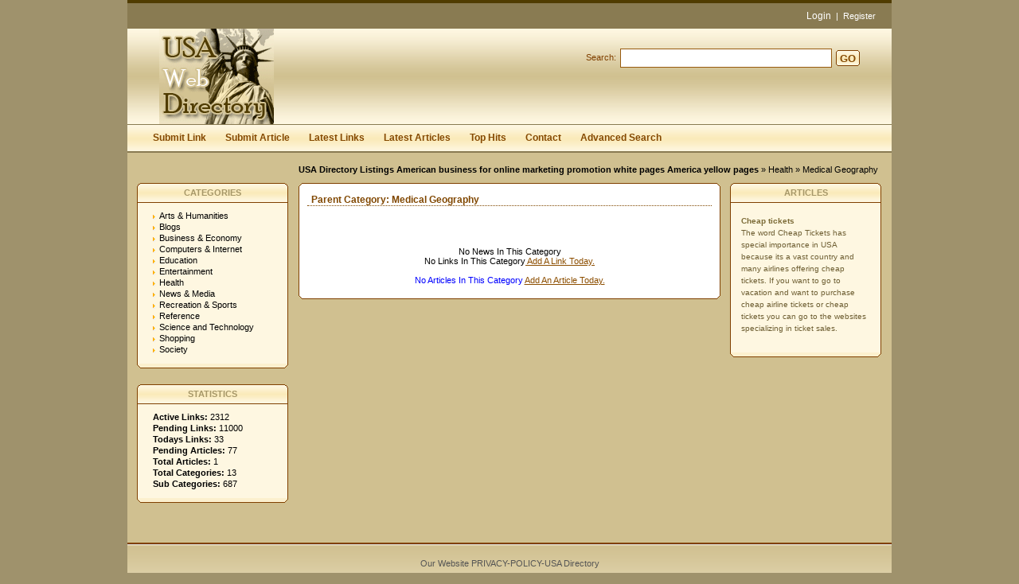

--- FILE ---
content_type: text/html; charset=utf-8
request_url: https://www.usafreewebdirectory.com/health/medical_geography/
body_size: 3229
content:
<!DOCTYPE html PUBLIC "-//W3C//DTD XHTML 1.0 Transitional//EN" "http://www.w3.org/TR/xhtml1/DTD/xhtml1-transitional.dtd">
<html xmlns="http://www.w3.org/1999/xhtml">
<head>
<title>USA directory United states web site promotion marketing and Yellow pages white pages Directory- Health &gt; Medical Geography  </title>
<meta http-equiv="Content-Type" content="text/html; charset=utf-8" />
<link rel="stylesheet" type="text/css" href="/templates/Sandestiny/style/main.css" />
<meta name="keywords" content="Cheap tickets usa,usa directory,usa telephone directory,usa directories,usa people,usa search,usa address,411 directory, usa find, usa yellow pages,white pages,us directory, america directory, american business directory, Marketing american business" />
<meta name="description" content="cheap usa tickets, usa directories,usa directory,usa telephone directory,usa people,usa search,usa address,411 directory, usa find, usa yellow pages,white pages,us directory, america directory, american business directory, Marketing american business" />
<meta name="author" content="USA Free Directory" />
<meta name="copyright" content="USAFREEWEBDIRECTORY" />
<meta name="generator" content="PHP Link Directory 3.4.0" />
<!--  
<script type="text/javascript" src="/libs/moodalbox/js/mootools.js"></script>
<script type="text/javascript" src="/libs/moodalbox/js/moodalbox.js"></script>
<link rel="stylesheet" href="/libs/moodalbox/css/moodalbox.css" type="text/css" media="screen" />
-->
</head>
<body><script type="text/javascript">


function increase_height() {
   height = parseInt(document.getElementById('slide').style.marginTop);
   if (height<110) {
      document.getElementById('slide').style.marginTop = eval(height+2)+"px";
      setTimeout("increase_height()",0.0001);
   } else {
      document.getElementById('panel').style.zIndex = 200;
   }
}

function decrease_height() {
   height = parseInt(document.getElementById('slide').style.marginTop);
   document.getElementById('panel').style.zIndex = -1;
   if (height>0) {
      document.getElementById('slide').style.marginTop = eval(height-2)+"px";
      setTimeout("decrease_height()",0.0001);
   }
}

function show_panel() {
  
   height = parseInt(document.getElementById('slide').style.marginTop);
   if (height>0) {
      decrease_height();
   } else {
      increase_height();
   }
   return false;
}

function ajaxFunction()
{

var xmlHttp;

try
  {
  // Firefox, Opera 8.0+, Safari
  xmlHttp=new XMLHttpRequest();
  }
catch (e)
  {
  // Internet Explorer
  try
    {
    xmlHttp=new ActiveXObject("Msxml2.XMLHTTP");
    }
  catch (e)
    {
    try
      {
      xmlHttp=new ActiveXObject("Microsoft.XMLHTTP");
      }
    catch (e)
      {
      alert("Your browser does not support AJAX!");
      return false;
      }
    }
  }
  xmlHttp.onreadystatechange=function()
    {
    if(xmlHttp.readyState==4)
      {
      }
    }
   var url = "http://www.usafreewebdirectory.com/update_session.php";

   xmlHttp.open("POST", url, false);
   xmlHttp.setRequestHeader( 
    'Content-Type', 
    'application/x-www-form-urlencoded; charset=UTF-8' 
); 
   xmlHttp.send('url='+window.location);
  }
</script>
</script>
<div class="header" style="height: auto; background: transparent;">
<div class="center" style="background: transparent;">
<div id="panel" style="z-index: -1;">
<form method="post" action="/login.php" onsubmit="ajaxFunction();">
<table border="0" align="center" width="40%" style="padding-top: 10px; padding-bottom: 10px; z-index: -1; height: 0px" id="panel_table" >
<tr>
</tr>
<tr>
<td>User:</td>
<td>
<input type="text" name="user" value="" size="20" maxlength="25" class="text" />
</td>
<td>Password:</td>
<td>
<input type="password" name="pass" value="" size="20" maxlength="25" class="text" />
</td>
<td><input type="submit" name="submit" value="Login" class="btn" /></td>
</tr>
<tr>
<td colspan="5" style="text-align: left;">
<input type="checkbox" name="rememberMe">&nbsp;&nbsp; Keep me logged in.
</td>        
</tr>
<tr>
<td colspan="5" style="text-align: right;">
<a href="/profile.php?mode=register" title="Register">Register</a>
&nbsp;|&nbsp;
<a href="/profile.php?mode=sendpassword" title="Recover your password">I forgot my password</a>
</td>
</tr>
</table>
</form>
</div>
<p class="slide" style="z-idex: 100; margin-top: 0px;" id="slide" >
<a href="" class="btn-slide" onclick="show_panel(); return false;">Login</a>
&nbsp;|&nbsp;
<a href="/profile.php?mode=register" title="Register new user">Register</a>
</p>
</div></div>
<div style="clear: both;"></div>
<div class="header">
<div class="center">
<div class="headerLogo">
<a href="/"><img src="/templates/Sandestiny/images/logo.gif" border="0" alt="logo" /></a>
</div>
<form class="headerSearch" action="/index.php" method="get">
<label class="searchLabel">Search:</label>
<input class="searchInput" type="text" name="search" maxlength="250" value="" />
<div class="searchBtn">
<div class="searchBtnLeft"></div>
<button class="searchBtnCenter" type="submit">GO</button>
<div class="searchBtnRight"></div>
</div>
</form>
</div>
</div>
<div class="hMenuContainer"><div class="center"><div class="hMenu"><a href="/submit.php?c=232" title="Submit your link to the directory">Submit Link</a><a href="/submit_article.php?c=232" title="Submit your article to the directory">Submit Article</a><a href="/index.php?list=latest" title="Browse latest submitted links">Latest Links</a><a href="/index.php?list=latestarticles" title="Browse latest articles">Latest Articles</a><a href="/index.php?list=top" title="Browse most popular links">Top Hits</a><a href="/contact.php" title="Contact directory owner">Contact</a><a href="/search.php?type=advanced" title="Go to advanced search page" accesskey="4" rel="nofollow">Advanced Search</a></div></div></div><div class="path"><a href="/" style="font-weight: bold;">USA Directory Listings American business for online marketing promotion white pages America yellow pages</a> &raquo; <a href="/health/" >Health</a> &raquo; Medical Geography</div><div class="center1"><div class="leftContainer">
<div class="box">
<div class="boxTopLeft"></div>
<div class="boxTopCenter">CATEGORIES</div>
<div class="boxTopRight"></div>
<div class="boxMiddle">
<ul class="boxPopCats">
<li >
<a href="/arts_humanities/" title="Arts &amp; Humanities" >Arts &amp; Humanities</a>
<div style="clear: both;"></div>
</li>
<li >
<a href="/blogs/" title="Blogs" >Blogs</a>
<div style="clear: both;"></div>
</li>
<li >
<a href="/business_and_economy/" title="Business &amp; Economy" >Business &amp; Economy</a>
<div style="clear: both;"></div>
</li>
<li >
<a href="/computers_and_internet/" title="Computers &amp; Internet" >Computers &amp; Internet</a>
<div style="clear: both;"></div>
</li>
<li >
<a href="/education/" title="Education" >Education</a>
<div style="clear: both;"></div>
</li>
<li >
<a href="/entertainment/" title="Entertainment" >Entertainment</a>
<div style="clear: both;"></div>
</li>
<li >
<a href="/health/" title="Health" >Health</a>
<div style="clear: both;"></div>
</li>
<li >
<a href="/news_and_media/" title="News &amp; Media" >News &amp; Media</a>
<div style="clear: both;"></div>
</li>
<li >
<a href="/recreation_and_sports/" title="Recreation &amp; Sports" >Recreation &amp; Sports</a>
<div style="clear: both;"></div>
</li>
<li >
<a href="/reference/" title="Reference" >Reference</a>
<div style="clear: both;"></div>
</li>
<li >
<a href="/science_and_technology/" title="Science and Technology" >Science and Technology</a>
<div style="clear: both;"></div>
</li>
<li >
<a href="/shopping/" title="Shopping" >Shopping</a>
<div style="clear: both;"></div>
</li>
<li >
<a href="/society/" title="Society" >Society</a>
<div style="clear: both;"></div>
</li>
</ul>
</div>
<div class="boxBottom"></div>
</div>
<div class="box">
<div class="boxTopLeft"></div>
<div class="boxTopCenter">STATISTICS</div>
<div class="boxTopRight"></div>
<div class="boxMiddle">
<ul class="boxStats">
<li><strong>Active Links:</strong> 2312</li>
<li><strong>Pending Links:</strong> 11000</li>
<li><strong>Todays Links:</strong> 33</li>
<li><strong>Pending Articles:</strong> 77</li>
<li><strong>Total Articles:</strong> 1</li>
<li><strong>Total Categories:</strong> 13</li>
<li><strong>Sub Categories:</strong> 687</li>
</ul>
</div>
<div class="boxBottom"></div>
</div>
</div><div class="centerContainer"><div class="centerContainerT"></div><div class="centerContainerM"><h3>Parent Category: <span id="main_title">Medical Geography</span></h3><div style="float: right"></div><div align="center" id="main_desc"></div><br/><br/><br /><div id="links"></div><div align="center">No News In This Category</div> <div align="center">  No Links In This Category<a href="/submit.php?id=232"> Add A Link Today.</a></div><br /> <div align="center"> <span style="color:blue;"> No Articles In This Category </span><a href="/submit_article.php?id=232"> Add An Article Today.</a></div><br /><script type="text/javascript">/* <![CDATA[ */var root = '';
      var a = document.getElementsByTagName("a");
      for(i = 0; i< a.length; i++)
         if(a[i].id != '')
            a[i].onclick = count_link;
      function count_link() {
         i = new Image();
         i.src= root+'/cl.php?id='+this.id;
         return true;
      }
      /* ]]> */</script><div style="clear: both"></div></div><div class="centerContainerB"></div></div><div class="rightContainer">
<div class="box">
<div class="boxTopLeft"></div>
<div class="boxTopCenter">ARTICLES</div>
<div class="boxTopRight"></div>
<div class="boxMiddle">
<div class="boxSponsoredLast" >
<a class="boxSponsoredA" href="/articles/cheap-tickets-6.htm" title="Cheap tickets">
Cheap tickets
</a>
<br/>
The word Cheap Tickets has special importance in USA because its a vast country and many airlines offering cheap tickets. If you want to go to vacation and want to purchase cheap airline tickets or cheap tickets you can go to the websites specializing in ticket sales.
<br/><br/>
</div>
</div>
<div class="boxBottom"></div>
</div>
</div><div style="clear: both; height: 30px;"></div></div><div class="footer"><a rel="nofollow" href="https://www.usafreewebdirectory.com/usafreewebdirectoryprivacypolicy.html">Our Website PRIVACY-POLICY-</a><a href="https://www.usafreewebdirectory.com" title="USA Directory">USA Directory</a></div>
<script type="text/javascript">
var gaJsHost = (("https:" == document.location.protocol) ? "https://ssl." : "http://www.");
document.write(unescape("%3Cscript src='" + gaJsHost + "google-analytics.com/ga.js' type='text/javascript'%3E%3C/script%3E"));
</script>
<script type="text/javascript">
try {
var pageTracker = _gat._getTracker("UA-9633286-2");
pageTracker._trackPageview();
} catch(err) {}</script>
<script defer src="https://static.cloudflareinsights.com/beacon.min.js/vcd15cbe7772f49c399c6a5babf22c1241717689176015" integrity="sha512-ZpsOmlRQV6y907TI0dKBHq9Md29nnaEIPlkf84rnaERnq6zvWvPUqr2ft8M1aS28oN72PdrCzSjY4U6VaAw1EQ==" data-cf-beacon='{"version":"2024.11.0","token":"77c63897bff94728ba1958d4e3328fec","r":1,"server_timing":{"name":{"cfCacheStatus":true,"cfEdge":true,"cfExtPri":true,"cfL4":true,"cfOrigin":true,"cfSpeedBrain":true},"location_startswith":null}}' crossorigin="anonymous"></script>
</body></html>